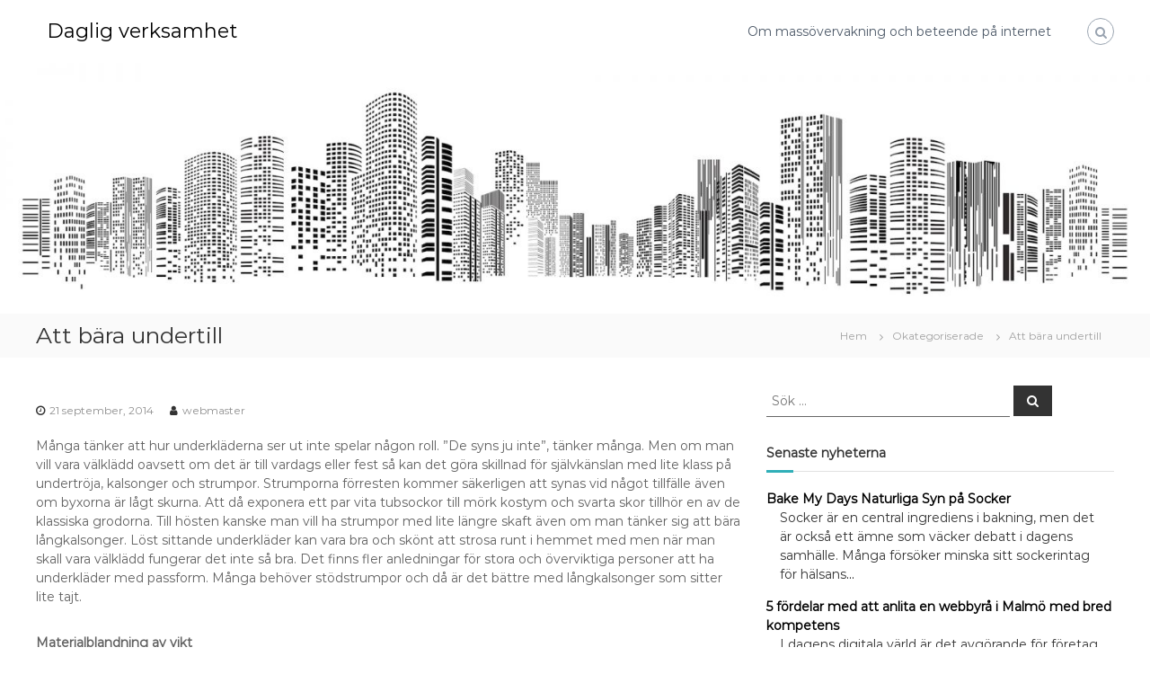

--- FILE ---
content_type: text/html; charset=UTF-8
request_url: https://dagligverksamhet.se/att-bara-undertill/
body_size: 10673
content:
<!DOCTYPE html>
<html dir="ltr" lang="sv-SE"
	prefix="og: https://ogp.me/ns#" >
<head>
<meta charset="UTF-8">
<meta name="viewport" content="width=device-width, initial-scale=1">
<link rel="profile" href="https://gmpg.org/xfn/11">

<title>Att bära undertill | Daglig verksamhet</title>
	<style>img:is([sizes="auto" i], [sizes^="auto," i]) { contain-intrinsic-size: 3000px 1500px }</style>
	
		<!-- All in One SEO 4.3.3 - aioseo.com -->
		<meta name="description" content="Många tänker att hur underkläderna ser ut inte spelar någon roll. &quot;De syns ju inte&quot;, tänker många. Men om man vill vara välklädd oavsett om det är till vardags eller fest så kan det göra skillnad för självkänslan med lite klass på undertröja, kalsonger och strumpor. Strumporna förresten kommer säkerligen att synas vid något tillfälle" />
		<meta name="robots" content="max-image-preview:large" />
		<meta name="keywords" content="kalsonger,kläder,stora kläder,underkläder" />
		<link rel="canonical" href="https://dagligverksamhet.se/att-bara-undertill/" />
		<meta name="generator" content="All in One SEO (AIOSEO) 4.3.3 " />
		<meta property="og:locale" content="sv_SE" />
		<meta property="og:site_name" content="Daglig verksamhet |" />
		<meta property="og:type" content="article" />
		<meta property="og:title" content="Att bära undertill | Daglig verksamhet" />
		<meta property="og:description" content="Många tänker att hur underkläderna ser ut inte spelar någon roll. &quot;De syns ju inte&quot;, tänker många. Men om man vill vara välklädd oavsett om det är till vardags eller fest så kan det göra skillnad för självkänslan med lite klass på undertröja, kalsonger och strumpor. Strumporna förresten kommer säkerligen att synas vid något tillfälle" />
		<meta property="og:url" content="https://dagligverksamhet.se/att-bara-undertill/" />
		<meta property="article:published_time" content="2014-09-21T17:18:02+00:00" />
		<meta property="article:modified_time" content="2022-04-13T16:31:55+00:00" />
		<meta name="twitter:card" content="summary" />
		<meta name="twitter:title" content="Att bära undertill | Daglig verksamhet" />
		<meta name="twitter:description" content="Många tänker att hur underkläderna ser ut inte spelar någon roll. &quot;De syns ju inte&quot;, tänker många. Men om man vill vara välklädd oavsett om det är till vardags eller fest så kan det göra skillnad för självkänslan med lite klass på undertröja, kalsonger och strumpor. Strumporna förresten kommer säkerligen att synas vid något tillfälle" />
		<script type="application/ld+json" class="aioseo-schema">
			{"@context":"https:\/\/schema.org","@graph":[{"@type":"Article","@id":"https:\/\/dagligverksamhet.se\/att-bara-undertill\/#article","name":"Att b\u00e4ra undertill | Daglig verksamhet","headline":"Att b\u00e4ra undertill","author":{"@id":"https:\/\/dagligverksamhet.se\/author\/webmaster\/#author"},"publisher":{"@id":"https:\/\/dagligverksamhet.se\/#organization"},"datePublished":"2014-09-21T17:18:02+02:00","dateModified":"2022-04-13T16:31:55+02:00","inLanguage":"sv-SE","mainEntityOfPage":{"@id":"https:\/\/dagligverksamhet.se\/att-bara-undertill\/#webpage"},"isPartOf":{"@id":"https:\/\/dagligverksamhet.se\/att-bara-undertill\/#webpage"},"articleSection":"Okategoriserade, kalsonger, kl\u00e4der, stora kl\u00e4der, Underkl\u00e4der"},{"@type":"BreadcrumbList","@id":"https:\/\/dagligverksamhet.se\/att-bara-undertill\/#breadcrumblist","itemListElement":[{"@type":"ListItem","@id":"https:\/\/dagligverksamhet.se\/#listItem","position":1,"item":{"@type":"WebPage","@id":"https:\/\/dagligverksamhet.se\/","name":"Hem","description":"I takt med att det blir allt st\u00f6rre \u00f6vervakning av vad som h\u00e4nder och sker p\u00e5 internet, p\u00e5verkas beteendet hos vanligt folk och man kan ana en sj\u00e4lvcensur vilket blivit resultatet i m\u00e5nga fall d\u00e5 man g\u00e5tt in f\u00f6r att kartl\u00e4gga beteenden och knyta allt som g\u00f6rs till enskilda personer. Det finns hela organisationer som","url":"https:\/\/dagligverksamhet.se\/"},"nextItem":"https:\/\/dagligverksamhet.se\/att-bara-undertill\/#listItem"},{"@type":"ListItem","@id":"https:\/\/dagligverksamhet.se\/att-bara-undertill\/#listItem","position":2,"item":{"@type":"WebPage","@id":"https:\/\/dagligverksamhet.se\/att-bara-undertill\/","name":"Att b\u00e4ra undertill","description":"M\u00e5nga t\u00e4nker att hur underkl\u00e4derna ser ut inte spelar n\u00e5gon roll. \"De syns ju inte\", t\u00e4nker m\u00e5nga. Men om man vill vara v\u00e4lkl\u00e4dd oavsett om det \u00e4r till vardags eller fest s\u00e5 kan det g\u00f6ra skillnad f\u00f6r sj\u00e4lvk\u00e4nslan med lite klass p\u00e5 undertr\u00f6ja, kalsonger och strumpor. Strumporna f\u00f6rresten kommer s\u00e4kerligen att synas vid n\u00e5got tillf\u00e4lle","url":"https:\/\/dagligverksamhet.se\/att-bara-undertill\/"},"previousItem":"https:\/\/dagligverksamhet.se\/#listItem"}]},{"@type":"Organization","@id":"https:\/\/dagligverksamhet.se\/#organization","name":"Daglig verksamhet","url":"https:\/\/dagligverksamhet.se\/"},{"@type":"Person","@id":"https:\/\/dagligverksamhet.se\/author\/webmaster\/#author","url":"https:\/\/dagligverksamhet.se\/author\/webmaster\/","name":"webmaster","image":{"@type":"ImageObject","@id":"https:\/\/dagligverksamhet.se\/att-bara-undertill\/#authorImage","url":"https:\/\/secure.gravatar.com\/avatar\/b383b2d47703c98ee9d1a058224f72fbb663fce52c4e736df041de7256ef809f?s=96&d=mm&r=g","width":96,"height":96,"caption":"webmaster"}},{"@type":"WebPage","@id":"https:\/\/dagligverksamhet.se\/att-bara-undertill\/#webpage","url":"https:\/\/dagligverksamhet.se\/att-bara-undertill\/","name":"Att b\u00e4ra undertill | Daglig verksamhet","description":"M\u00e5nga t\u00e4nker att hur underkl\u00e4derna ser ut inte spelar n\u00e5gon roll. \"De syns ju inte\", t\u00e4nker m\u00e5nga. Men om man vill vara v\u00e4lkl\u00e4dd oavsett om det \u00e4r till vardags eller fest s\u00e5 kan det g\u00f6ra skillnad f\u00f6r sj\u00e4lvk\u00e4nslan med lite klass p\u00e5 undertr\u00f6ja, kalsonger och strumpor. Strumporna f\u00f6rresten kommer s\u00e4kerligen att synas vid n\u00e5got tillf\u00e4lle","inLanguage":"sv-SE","isPartOf":{"@id":"https:\/\/dagligverksamhet.se\/#website"},"breadcrumb":{"@id":"https:\/\/dagligverksamhet.se\/att-bara-undertill\/#breadcrumblist"},"author":{"@id":"https:\/\/dagligverksamhet.se\/author\/webmaster\/#author"},"creator":{"@id":"https:\/\/dagligverksamhet.se\/author\/webmaster\/#author"},"datePublished":"2014-09-21T17:18:02+02:00","dateModified":"2022-04-13T16:31:55+02:00"},{"@type":"WebSite","@id":"https:\/\/dagligverksamhet.se\/#website","url":"https:\/\/dagligverksamhet.se\/","name":"Daglig verksamhet","inLanguage":"sv-SE","publisher":{"@id":"https:\/\/dagligverksamhet.se\/#organization"}}]}
		</script>
		<!-- All in One SEO -->

<link href='https://fonts.gstatic.com' crossorigin rel='preconnect' />
<link rel="alternate" type="application/rss+xml" title="Daglig verksamhet &raquo; Webbflöde" href="https://dagligverksamhet.se/feed/" />
<link rel="alternate" type="application/rss+xml" title="Daglig verksamhet &raquo; Kommentarsflöde" href="https://dagligverksamhet.se/comments/feed/" />
<link rel="alternate" type="application/rss+xml" title="Daglig verksamhet &raquo; Kommentarsflöde för Att bära undertill" href="https://dagligverksamhet.se/att-bara-undertill/feed/" />
<script type="text/javascript">
/* <![CDATA[ */
window._wpemojiSettings = {"baseUrl":"https:\/\/s.w.org\/images\/core\/emoji\/16.0.1\/72x72\/","ext":".png","svgUrl":"https:\/\/s.w.org\/images\/core\/emoji\/16.0.1\/svg\/","svgExt":".svg","source":{"concatemoji":"https:\/\/dagligverksamhet.se\/wp-includes\/js\/wp-emoji-release.min.js?ver=6.8.3"}};
/*! This file is auto-generated */
!function(s,n){var o,i,e;function c(e){try{var t={supportTests:e,timestamp:(new Date).valueOf()};sessionStorage.setItem(o,JSON.stringify(t))}catch(e){}}function p(e,t,n){e.clearRect(0,0,e.canvas.width,e.canvas.height),e.fillText(t,0,0);var t=new Uint32Array(e.getImageData(0,0,e.canvas.width,e.canvas.height).data),a=(e.clearRect(0,0,e.canvas.width,e.canvas.height),e.fillText(n,0,0),new Uint32Array(e.getImageData(0,0,e.canvas.width,e.canvas.height).data));return t.every(function(e,t){return e===a[t]})}function u(e,t){e.clearRect(0,0,e.canvas.width,e.canvas.height),e.fillText(t,0,0);for(var n=e.getImageData(16,16,1,1),a=0;a<n.data.length;a++)if(0!==n.data[a])return!1;return!0}function f(e,t,n,a){switch(t){case"flag":return n(e,"\ud83c\udff3\ufe0f\u200d\u26a7\ufe0f","\ud83c\udff3\ufe0f\u200b\u26a7\ufe0f")?!1:!n(e,"\ud83c\udde8\ud83c\uddf6","\ud83c\udde8\u200b\ud83c\uddf6")&&!n(e,"\ud83c\udff4\udb40\udc67\udb40\udc62\udb40\udc65\udb40\udc6e\udb40\udc67\udb40\udc7f","\ud83c\udff4\u200b\udb40\udc67\u200b\udb40\udc62\u200b\udb40\udc65\u200b\udb40\udc6e\u200b\udb40\udc67\u200b\udb40\udc7f");case"emoji":return!a(e,"\ud83e\udedf")}return!1}function g(e,t,n,a){var r="undefined"!=typeof WorkerGlobalScope&&self instanceof WorkerGlobalScope?new OffscreenCanvas(300,150):s.createElement("canvas"),o=r.getContext("2d",{willReadFrequently:!0}),i=(o.textBaseline="top",o.font="600 32px Arial",{});return e.forEach(function(e){i[e]=t(o,e,n,a)}),i}function t(e){var t=s.createElement("script");t.src=e,t.defer=!0,s.head.appendChild(t)}"undefined"!=typeof Promise&&(o="wpEmojiSettingsSupports",i=["flag","emoji"],n.supports={everything:!0,everythingExceptFlag:!0},e=new Promise(function(e){s.addEventListener("DOMContentLoaded",e,{once:!0})}),new Promise(function(t){var n=function(){try{var e=JSON.parse(sessionStorage.getItem(o));if("object"==typeof e&&"number"==typeof e.timestamp&&(new Date).valueOf()<e.timestamp+604800&&"object"==typeof e.supportTests)return e.supportTests}catch(e){}return null}();if(!n){if("undefined"!=typeof Worker&&"undefined"!=typeof OffscreenCanvas&&"undefined"!=typeof URL&&URL.createObjectURL&&"undefined"!=typeof Blob)try{var e="postMessage("+g.toString()+"("+[JSON.stringify(i),f.toString(),p.toString(),u.toString()].join(",")+"));",a=new Blob([e],{type:"text/javascript"}),r=new Worker(URL.createObjectURL(a),{name:"wpTestEmojiSupports"});return void(r.onmessage=function(e){c(n=e.data),r.terminate(),t(n)})}catch(e){}c(n=g(i,f,p,u))}t(n)}).then(function(e){for(var t in e)n.supports[t]=e[t],n.supports.everything=n.supports.everything&&n.supports[t],"flag"!==t&&(n.supports.everythingExceptFlag=n.supports.everythingExceptFlag&&n.supports[t]);n.supports.everythingExceptFlag=n.supports.everythingExceptFlag&&!n.supports.flag,n.DOMReady=!1,n.readyCallback=function(){n.DOMReady=!0}}).then(function(){return e}).then(function(){var e;n.supports.everything||(n.readyCallback(),(e=n.source||{}).concatemoji?t(e.concatemoji):e.wpemoji&&e.twemoji&&(t(e.twemoji),t(e.wpemoji)))}))}((window,document),window._wpemojiSettings);
/* ]]> */
</script>
<style id='wp-emoji-styles-inline-css' type='text/css'>

	img.wp-smiley, img.emoji {
		display: inline !important;
		border: none !important;
		box-shadow: none !important;
		height: 1em !important;
		width: 1em !important;
		margin: 0 0.07em !important;
		vertical-align: -0.1em !important;
		background: none !important;
		padding: 0 !important;
	}
</style>
<link rel='stylesheet' id='wp-block-library-css' href='https://dagligverksamhet.se/wp-includes/css/dist/block-library/style.min.css?ver=6.8.3' type='text/css' media='all' />
<style id='wp-block-library-theme-inline-css' type='text/css'>
.wp-block-audio :where(figcaption){color:#555;font-size:13px;text-align:center}.is-dark-theme .wp-block-audio :where(figcaption){color:#ffffffa6}.wp-block-audio{margin:0 0 1em}.wp-block-code{border:1px solid #ccc;border-radius:4px;font-family:Menlo,Consolas,monaco,monospace;padding:.8em 1em}.wp-block-embed :where(figcaption){color:#555;font-size:13px;text-align:center}.is-dark-theme .wp-block-embed :where(figcaption){color:#ffffffa6}.wp-block-embed{margin:0 0 1em}.blocks-gallery-caption{color:#555;font-size:13px;text-align:center}.is-dark-theme .blocks-gallery-caption{color:#ffffffa6}:root :where(.wp-block-image figcaption){color:#555;font-size:13px;text-align:center}.is-dark-theme :root :where(.wp-block-image figcaption){color:#ffffffa6}.wp-block-image{margin:0 0 1em}.wp-block-pullquote{border-bottom:4px solid;border-top:4px solid;color:currentColor;margin-bottom:1.75em}.wp-block-pullquote cite,.wp-block-pullquote footer,.wp-block-pullquote__citation{color:currentColor;font-size:.8125em;font-style:normal;text-transform:uppercase}.wp-block-quote{border-left:.25em solid;margin:0 0 1.75em;padding-left:1em}.wp-block-quote cite,.wp-block-quote footer{color:currentColor;font-size:.8125em;font-style:normal;position:relative}.wp-block-quote:where(.has-text-align-right){border-left:none;border-right:.25em solid;padding-left:0;padding-right:1em}.wp-block-quote:where(.has-text-align-center){border:none;padding-left:0}.wp-block-quote.is-large,.wp-block-quote.is-style-large,.wp-block-quote:where(.is-style-plain){border:none}.wp-block-search .wp-block-search__label{font-weight:700}.wp-block-search__button{border:1px solid #ccc;padding:.375em .625em}:where(.wp-block-group.has-background){padding:1.25em 2.375em}.wp-block-separator.has-css-opacity{opacity:.4}.wp-block-separator{border:none;border-bottom:2px solid;margin-left:auto;margin-right:auto}.wp-block-separator.has-alpha-channel-opacity{opacity:1}.wp-block-separator:not(.is-style-wide):not(.is-style-dots){width:100px}.wp-block-separator.has-background:not(.is-style-dots){border-bottom:none;height:1px}.wp-block-separator.has-background:not(.is-style-wide):not(.is-style-dots){height:2px}.wp-block-table{margin:0 0 1em}.wp-block-table td,.wp-block-table th{word-break:normal}.wp-block-table :where(figcaption){color:#555;font-size:13px;text-align:center}.is-dark-theme .wp-block-table :where(figcaption){color:#ffffffa6}.wp-block-video :where(figcaption){color:#555;font-size:13px;text-align:center}.is-dark-theme .wp-block-video :where(figcaption){color:#ffffffa6}.wp-block-video{margin:0 0 1em}:root :where(.wp-block-template-part.has-background){margin-bottom:0;margin-top:0;padding:1.25em 2.375em}
</style>
<style id='classic-theme-styles-inline-css' type='text/css'>
/*! This file is auto-generated */
.wp-block-button__link{color:#fff;background-color:#32373c;border-radius:9999px;box-shadow:none;text-decoration:none;padding:calc(.667em + 2px) calc(1.333em + 2px);font-size:1.125em}.wp-block-file__button{background:#32373c;color:#fff;text-decoration:none}
</style>
<style id='global-styles-inline-css' type='text/css'>
:root{--wp--preset--aspect-ratio--square: 1;--wp--preset--aspect-ratio--4-3: 4/3;--wp--preset--aspect-ratio--3-4: 3/4;--wp--preset--aspect-ratio--3-2: 3/2;--wp--preset--aspect-ratio--2-3: 2/3;--wp--preset--aspect-ratio--16-9: 16/9;--wp--preset--aspect-ratio--9-16: 9/16;--wp--preset--color--black: #000000;--wp--preset--color--cyan-bluish-gray: #abb8c3;--wp--preset--color--white: #ffffff;--wp--preset--color--pale-pink: #f78da7;--wp--preset--color--vivid-red: #cf2e2e;--wp--preset--color--luminous-vivid-orange: #ff6900;--wp--preset--color--luminous-vivid-amber: #fcb900;--wp--preset--color--light-green-cyan: #7bdcb5;--wp--preset--color--vivid-green-cyan: #00d084;--wp--preset--color--pale-cyan-blue: #8ed1fc;--wp--preset--color--vivid-cyan-blue: #0693e3;--wp--preset--color--vivid-purple: #9b51e0;--wp--preset--gradient--vivid-cyan-blue-to-vivid-purple: linear-gradient(135deg,rgba(6,147,227,1) 0%,rgb(155,81,224) 100%);--wp--preset--gradient--light-green-cyan-to-vivid-green-cyan: linear-gradient(135deg,rgb(122,220,180) 0%,rgb(0,208,130) 100%);--wp--preset--gradient--luminous-vivid-amber-to-luminous-vivid-orange: linear-gradient(135deg,rgba(252,185,0,1) 0%,rgba(255,105,0,1) 100%);--wp--preset--gradient--luminous-vivid-orange-to-vivid-red: linear-gradient(135deg,rgba(255,105,0,1) 0%,rgb(207,46,46) 100%);--wp--preset--gradient--very-light-gray-to-cyan-bluish-gray: linear-gradient(135deg,rgb(238,238,238) 0%,rgb(169,184,195) 100%);--wp--preset--gradient--cool-to-warm-spectrum: linear-gradient(135deg,rgb(74,234,220) 0%,rgb(151,120,209) 20%,rgb(207,42,186) 40%,rgb(238,44,130) 60%,rgb(251,105,98) 80%,rgb(254,248,76) 100%);--wp--preset--gradient--blush-light-purple: linear-gradient(135deg,rgb(255,206,236) 0%,rgb(152,150,240) 100%);--wp--preset--gradient--blush-bordeaux: linear-gradient(135deg,rgb(254,205,165) 0%,rgb(254,45,45) 50%,rgb(107,0,62) 100%);--wp--preset--gradient--luminous-dusk: linear-gradient(135deg,rgb(255,203,112) 0%,rgb(199,81,192) 50%,rgb(65,88,208) 100%);--wp--preset--gradient--pale-ocean: linear-gradient(135deg,rgb(255,245,203) 0%,rgb(182,227,212) 50%,rgb(51,167,181) 100%);--wp--preset--gradient--electric-grass: linear-gradient(135deg,rgb(202,248,128) 0%,rgb(113,206,126) 100%);--wp--preset--gradient--midnight: linear-gradient(135deg,rgb(2,3,129) 0%,rgb(40,116,252) 100%);--wp--preset--font-size--small: 13px;--wp--preset--font-size--medium: 20px;--wp--preset--font-size--large: 36px;--wp--preset--font-size--x-large: 42px;--wp--preset--spacing--20: 0.44rem;--wp--preset--spacing--30: 0.67rem;--wp--preset--spacing--40: 1rem;--wp--preset--spacing--50: 1.5rem;--wp--preset--spacing--60: 2.25rem;--wp--preset--spacing--70: 3.38rem;--wp--preset--spacing--80: 5.06rem;--wp--preset--shadow--natural: 6px 6px 9px rgba(0, 0, 0, 0.2);--wp--preset--shadow--deep: 12px 12px 50px rgba(0, 0, 0, 0.4);--wp--preset--shadow--sharp: 6px 6px 0px rgba(0, 0, 0, 0.2);--wp--preset--shadow--outlined: 6px 6px 0px -3px rgba(255, 255, 255, 1), 6px 6px rgba(0, 0, 0, 1);--wp--preset--shadow--crisp: 6px 6px 0px rgba(0, 0, 0, 1);}:where(.is-layout-flex){gap: 0.5em;}:where(.is-layout-grid){gap: 0.5em;}body .is-layout-flex{display: flex;}.is-layout-flex{flex-wrap: wrap;align-items: center;}.is-layout-flex > :is(*, div){margin: 0;}body .is-layout-grid{display: grid;}.is-layout-grid > :is(*, div){margin: 0;}:where(.wp-block-columns.is-layout-flex){gap: 2em;}:where(.wp-block-columns.is-layout-grid){gap: 2em;}:where(.wp-block-post-template.is-layout-flex){gap: 1.25em;}:where(.wp-block-post-template.is-layout-grid){gap: 1.25em;}.has-black-color{color: var(--wp--preset--color--black) !important;}.has-cyan-bluish-gray-color{color: var(--wp--preset--color--cyan-bluish-gray) !important;}.has-white-color{color: var(--wp--preset--color--white) !important;}.has-pale-pink-color{color: var(--wp--preset--color--pale-pink) !important;}.has-vivid-red-color{color: var(--wp--preset--color--vivid-red) !important;}.has-luminous-vivid-orange-color{color: var(--wp--preset--color--luminous-vivid-orange) !important;}.has-luminous-vivid-amber-color{color: var(--wp--preset--color--luminous-vivid-amber) !important;}.has-light-green-cyan-color{color: var(--wp--preset--color--light-green-cyan) !important;}.has-vivid-green-cyan-color{color: var(--wp--preset--color--vivid-green-cyan) !important;}.has-pale-cyan-blue-color{color: var(--wp--preset--color--pale-cyan-blue) !important;}.has-vivid-cyan-blue-color{color: var(--wp--preset--color--vivid-cyan-blue) !important;}.has-vivid-purple-color{color: var(--wp--preset--color--vivid-purple) !important;}.has-black-background-color{background-color: var(--wp--preset--color--black) !important;}.has-cyan-bluish-gray-background-color{background-color: var(--wp--preset--color--cyan-bluish-gray) !important;}.has-white-background-color{background-color: var(--wp--preset--color--white) !important;}.has-pale-pink-background-color{background-color: var(--wp--preset--color--pale-pink) !important;}.has-vivid-red-background-color{background-color: var(--wp--preset--color--vivid-red) !important;}.has-luminous-vivid-orange-background-color{background-color: var(--wp--preset--color--luminous-vivid-orange) !important;}.has-luminous-vivid-amber-background-color{background-color: var(--wp--preset--color--luminous-vivid-amber) !important;}.has-light-green-cyan-background-color{background-color: var(--wp--preset--color--light-green-cyan) !important;}.has-vivid-green-cyan-background-color{background-color: var(--wp--preset--color--vivid-green-cyan) !important;}.has-pale-cyan-blue-background-color{background-color: var(--wp--preset--color--pale-cyan-blue) !important;}.has-vivid-cyan-blue-background-color{background-color: var(--wp--preset--color--vivid-cyan-blue) !important;}.has-vivid-purple-background-color{background-color: var(--wp--preset--color--vivid-purple) !important;}.has-black-border-color{border-color: var(--wp--preset--color--black) !important;}.has-cyan-bluish-gray-border-color{border-color: var(--wp--preset--color--cyan-bluish-gray) !important;}.has-white-border-color{border-color: var(--wp--preset--color--white) !important;}.has-pale-pink-border-color{border-color: var(--wp--preset--color--pale-pink) !important;}.has-vivid-red-border-color{border-color: var(--wp--preset--color--vivid-red) !important;}.has-luminous-vivid-orange-border-color{border-color: var(--wp--preset--color--luminous-vivid-orange) !important;}.has-luminous-vivid-amber-border-color{border-color: var(--wp--preset--color--luminous-vivid-amber) !important;}.has-light-green-cyan-border-color{border-color: var(--wp--preset--color--light-green-cyan) !important;}.has-vivid-green-cyan-border-color{border-color: var(--wp--preset--color--vivid-green-cyan) !important;}.has-pale-cyan-blue-border-color{border-color: var(--wp--preset--color--pale-cyan-blue) !important;}.has-vivid-cyan-blue-border-color{border-color: var(--wp--preset--color--vivid-cyan-blue) !important;}.has-vivid-purple-border-color{border-color: var(--wp--preset--color--vivid-purple) !important;}.has-vivid-cyan-blue-to-vivid-purple-gradient-background{background: var(--wp--preset--gradient--vivid-cyan-blue-to-vivid-purple) !important;}.has-light-green-cyan-to-vivid-green-cyan-gradient-background{background: var(--wp--preset--gradient--light-green-cyan-to-vivid-green-cyan) !important;}.has-luminous-vivid-amber-to-luminous-vivid-orange-gradient-background{background: var(--wp--preset--gradient--luminous-vivid-amber-to-luminous-vivid-orange) !important;}.has-luminous-vivid-orange-to-vivid-red-gradient-background{background: var(--wp--preset--gradient--luminous-vivid-orange-to-vivid-red) !important;}.has-very-light-gray-to-cyan-bluish-gray-gradient-background{background: var(--wp--preset--gradient--very-light-gray-to-cyan-bluish-gray) !important;}.has-cool-to-warm-spectrum-gradient-background{background: var(--wp--preset--gradient--cool-to-warm-spectrum) !important;}.has-blush-light-purple-gradient-background{background: var(--wp--preset--gradient--blush-light-purple) !important;}.has-blush-bordeaux-gradient-background{background: var(--wp--preset--gradient--blush-bordeaux) !important;}.has-luminous-dusk-gradient-background{background: var(--wp--preset--gradient--luminous-dusk) !important;}.has-pale-ocean-gradient-background{background: var(--wp--preset--gradient--pale-ocean) !important;}.has-electric-grass-gradient-background{background: var(--wp--preset--gradient--electric-grass) !important;}.has-midnight-gradient-background{background: var(--wp--preset--gradient--midnight) !important;}.has-small-font-size{font-size: var(--wp--preset--font-size--small) !important;}.has-medium-font-size{font-size: var(--wp--preset--font-size--medium) !important;}.has-large-font-size{font-size: var(--wp--preset--font-size--large) !important;}.has-x-large-font-size{font-size: var(--wp--preset--font-size--x-large) !important;}
:where(.wp-block-post-template.is-layout-flex){gap: 1.25em;}:where(.wp-block-post-template.is-layout-grid){gap: 1.25em;}
:where(.wp-block-columns.is-layout-flex){gap: 2em;}:where(.wp-block-columns.is-layout-grid){gap: 2em;}
:root :where(.wp-block-pullquote){font-size: 1.5em;line-height: 1.6;}
</style>
<link rel='stylesheet' id='font-awesome-css' href='https://dagligverksamhet.se/wp-content/themes/flash/css/font-awesome.min.css?ver=6.8.3' type='text/css' media='' />
<link rel='stylesheet' id='flash-style-css' href='https://dagligverksamhet.se/wp-content/themes/flash/style.css?ver=6.8.3' type='text/css' media='all' />
<link rel='stylesheet' id='responsive-css' href='https://dagligverksamhet.se/wp-content/themes/flash/css/responsive.min.css?ver=6.8.3' type='text/css' media='' />
<script type="text/javascript" src="https://dagligverksamhet.se/wp-includes/js/jquery/jquery.min.js?ver=3.7.1" id="jquery-core-js"></script>
<script type="text/javascript" src="https://dagligverksamhet.se/wp-includes/js/jquery/jquery-migrate.min.js?ver=3.4.1" id="jquery-migrate-js"></script>
<link rel="https://api.w.org/" href="https://dagligverksamhet.se/wp-json/" /><link rel="alternate" title="JSON" type="application/json" href="https://dagligverksamhet.se/wp-json/wp/v2/posts/46" /><link rel="EditURI" type="application/rsd+xml" title="RSD" href="https://dagligverksamhet.se/xmlrpc.php?rsd" />
<meta name="generator" content="WordPress 6.8.3" />
<link rel='shortlink' href='https://dagligverksamhet.se/?p=46' />
<link rel="alternate" title="oEmbed (JSON)" type="application/json+oembed" href="https://dagligverksamhet.se/wp-json/oembed/1.0/embed?url=https%3A%2F%2Fdagligverksamhet.se%2Fatt-bara-undertill%2F" />
<link rel="alternate" title="oEmbed (XML)" type="text/xml+oembed" href="https://dagligverksamhet.se/wp-json/oembed/1.0/embed?url=https%3A%2F%2Fdagligverksamhet.se%2Fatt-bara-undertill%2F&#038;format=xml" />
<style type="text/css"> .comments-link { display: none; } </style><link rel="pingback" href="https://dagligverksamhet.se/xmlrpc.php"><style id="kirki-inline-styles">body{font-family:Montserrat;font-weight:400;}/* cyrillic-ext */
@font-face {
  font-family: 'Montserrat';
  font-style: normal;
  font-weight: 400;
  font-display: swap;
  src: url(https://dagligverksamhet.se/wp-content/fonts/montserrat/font) format('woff');
  unicode-range: U+0460-052F, U+1C80-1C8A, U+20B4, U+2DE0-2DFF, U+A640-A69F, U+FE2E-FE2F;
}
/* cyrillic */
@font-face {
  font-family: 'Montserrat';
  font-style: normal;
  font-weight: 400;
  font-display: swap;
  src: url(https://dagligverksamhet.se/wp-content/fonts/montserrat/font) format('woff');
  unicode-range: U+0301, U+0400-045F, U+0490-0491, U+04B0-04B1, U+2116;
}
/* vietnamese */
@font-face {
  font-family: 'Montserrat';
  font-style: normal;
  font-weight: 400;
  font-display: swap;
  src: url(https://dagligverksamhet.se/wp-content/fonts/montserrat/font) format('woff');
  unicode-range: U+0102-0103, U+0110-0111, U+0128-0129, U+0168-0169, U+01A0-01A1, U+01AF-01B0, U+0300-0301, U+0303-0304, U+0308-0309, U+0323, U+0329, U+1EA0-1EF9, U+20AB;
}
/* latin-ext */
@font-face {
  font-family: 'Montserrat';
  font-style: normal;
  font-weight: 400;
  font-display: swap;
  src: url(https://dagligverksamhet.se/wp-content/fonts/montserrat/font) format('woff');
  unicode-range: U+0100-02BA, U+02BD-02C5, U+02C7-02CC, U+02CE-02D7, U+02DD-02FF, U+0304, U+0308, U+0329, U+1D00-1DBF, U+1E00-1E9F, U+1EF2-1EFF, U+2020, U+20A0-20AB, U+20AD-20C0, U+2113, U+2C60-2C7F, U+A720-A7FF;
}
/* latin */
@font-face {
  font-family: 'Montserrat';
  font-style: normal;
  font-weight: 400;
  font-display: swap;
  src: url(https://dagligverksamhet.se/wp-content/fonts/montserrat/font) format('woff');
  unicode-range: U+0000-00FF, U+0131, U+0152-0153, U+02BB-02BC, U+02C6, U+02DA, U+02DC, U+0304, U+0308, U+0329, U+2000-206F, U+20AC, U+2122, U+2191, U+2193, U+2212, U+2215, U+FEFF, U+FFFD;
}</style></head>

<body class="wp-singular post-template-default single single-post postid-46 single-format-standard wp-embed-responsive wp-theme-flash group-blog  left-logo-right-menu right-sidebar">


<div id="preloader-background">
	<div id="spinners">
		<div id="preloader">
			<span></span>
			<span></span>
			<span></span>
			<span></span>
			<span></span>
		</div>
	</div>
</div>


<div id="page" class="site">
	<a class="skip-link screen-reader-text" href="#content">Hoppa till innehåll</a>

	
	<header id="masthead" class="site-header" role="banner">
				<div class="header-top">
			<div class="tg-container">
				<div class="tg-column-wrapper clearfix">
					<div class="left-content">
											</div>
					<div class="right-content">
											</div>
				</div>
			</div>
		</div>
		
		<div class="header-bottom">
			<div class="tg-container">

				<div class="logo">
					
					<div class="logo-text site-branding">
													<p class="site-title"><a href="https://dagligverksamhet.se/" rel="home">Daglig verksamhet</a></p>
											</div>
				</div>
				<div class="site-navigation-wrapper">
					<nav id="site-navigation" class="main-navigation" role="navigation">
						<div class="menu-toggle">
							<i class="fa fa-bars"></i>
						</div>
						<div id="primary-menu" class="menu"><ul>
<li class="page_item page-item-3"><a href="https://dagligverksamhet.se/">Om massövervakning och beteende på internet</a></li>
</ul></div>
					</nav><!-- #site-navigation -->

					
									</div>

				<div class="header-action-container">
					
										<div class="search-wrap">
						<div class="search-icon">
							<i class="fa fa-search"></i>
						</div>
						<div class="search-box">
							
<form role="search" method="get" class="searchform" action="https://dagligverksamhet.se/">
	<label>
		<span class="screen-reader-text">Sök efter:</span>
		<input type="search" class="search-field" placeholder="Sök …" value="" name="s" />
	</label>
	<button type="submit" class="search-submit btn search-btn"><span class="screen-reader-text">﻿Sök</span><i class="fa fa-search"></i></button>
</form>
						</div>
					</div>
									</div>
			</div>
		</div>
	</header><!-- #masthead -->

	
	<div id="wp-custom-header" class="wp-custom-header"><img src="https://dagligverksamhet.se/wp-content/uploads/2019/02/cropped-bakgrund02.jpg" width="1500" height="327" alt="" srcset="https://dagligverksamhet.se/wp-content/uploads/2019/02/cropped-bakgrund02.jpg 1500w, https://dagligverksamhet.se/wp-content/uploads/2019/02/cropped-bakgrund02-300x65.jpg 300w, https://dagligverksamhet.se/wp-content/uploads/2019/02/cropped-bakgrund02-768x167.jpg 768w, https://dagligverksamhet.se/wp-content/uploads/2019/02/cropped-bakgrund02-1024x223.jpg 1024w" sizes="(max-width: 1500px) 100vw, 1500px" decoding="async" fetchpriority="high" /></div>
		<nav id="flash-breadcrumbs" class="breadcrumb-trail breadcrumbs">
		<div class="tg-container">
			<h1 class="trail-title">Att bära undertill</h1>			<ul class="trail-items"><li class="trail-item trail-begin"><a class="trail-home" href="https://dagligverksamhet.se" title="Hem"><span>Hem</span></a></li><li class="trail-item item-category"><span><a href="https://dagligverksamhet.se/category/okategoriserade/">Okategoriserade</a></span></li><li class="trail-item"><span>Att bära undertill</span></li></ul>		</div>
	</nav>
	
	
	<div id="content" class="site-content">
		<div class="tg-container">

	
	<div id="primary" class="content-area">
		<main id="main" class="site-main" role="main">

		
<article id="post-46" class="post-46 post type-post status-publish format-standard hentry category-okategoriserade tag-kalsonger tag-klader tag-stora-klader tag-underklader">

	
		
	<div class="entry-content-block">
		<header class="entry-header">
			<div class="entry-title hidden">Att bära undertill</div>		</header><!-- .entry-header -->

				<div class="entry-meta">
			<span class="entry-date"><i class="fa fa-clock-o"></i><a href="https://dagligverksamhet.se/att-bara-undertill/" rel="bookmark"><time class="date published" datetime="2014-09-21T19:18:02+02:00">21 september, 2014</time><time class="updated" datetime="2022-04-13T18:31:55+02:00">13 april, 2022</time></a></span><span class="entry-author vcard author"> <i class="fa fa-user"></i><a class="url fn n" href="https://dagligverksamhet.se/author/webmaster/">webmaster</a></span>		</div><!-- .entry-meta -->
		
		<div class="entry-content">
							<p>Många tänker att hur underkläderna ser ut inte spelar någon roll. &#8221;De syns ju inte&#8221;, tänker många. Men om man vill vara välklädd oavsett om det är till vardags eller fest så kan det göra skillnad för självkänslan med lite klass på undertröja, kalsonger och strumpor. Strumporna förresten kommer säkerligen att synas vid något tillfälle även om byxorna är lågt skurna. Att då exponera ett par vita tubsockor till mörk kostym och svarta skor tillhör en av de klassiska grodorna. Till hösten kanske man vill ha strumpor med lite längre skaft även om man tänker sig att bära långkalsonger. Löst sittande underkläder kan vara bra och skönt att strosa runt i hemmet med men när man skall vara välklädd fungerar det inte så bra. Det finns fler anledningar för stora och överviktiga personer att ha underkläder med passform. Många behöver stödstrumpor och då är det bättre med långkalsonger som sitter lite tajt.</p>
<p><strong>Materialblandning av vikt</strong><br />
Den ekonomiskt sinnade tittar gärna på flerpack i allt vad underkläder beträffar. Det kan vara en god idé men titta lite extra på materialet. Bomull till största delen, kanske upp till 95% kan vara vanligt för kalsonger till exempel. I de flesta fall har de även en del syntetmaterial, i underkläder kan elastan vara bra då det ger en bra elasticitet. Men tänk då på att ett sådant material kan missfärga plagget vid blekning. Dessutom bör man inte tvätta för varmt, då kan elastan lösas upp. Polyester är ett starkt material som också det är elastiskt. Vilket man föredrar måste man nog pröva sig fram till vad kalsonger beträffar. Frågan är också om det skall vara T eller boxer, men det är helt enkelt en personlig fråga om vilket alternativ man trivs bäst med.</p>
								</div><!-- .entry-content -->

		<footer class="entry-footer">
			<span class="cat-links"><i class="fa fa-folder-open"></i> <a href="https://dagligverksamhet.se/category/okategoriserade/" rel="category tag">Okategoriserade</a> </span><span class="tags-links"><i class="fa fa-tags"></i> <a href="https://dagligverksamhet.se/tag/kalsonger/" rel="tag">kalsonger</a>, <a href="https://dagligverksamhet.se/tag/klader/" rel="tag">kläder</a>, <a href="https://dagligverksamhet.se/tag/stora-klader/" rel="tag">stora kläder</a>, <a href="https://dagligverksamhet.se/tag/underklader/" rel="tag">Underkläder</a> </span>		</footer><!-- .entry-footer -->
	</div>

	
</article><!-- #post-## -->

	<nav class="navigation post-navigation" aria-label="Inlägg">
		<h2 class="screen-reader-text">Inläggsnavigering</h2>
		<div class="nav-links"><div class="nav-previous"><a href="https://dagligverksamhet.se/extra-bevis-till-ditt-rattsfall/" rel="prev"><span><i class="fa fa-angle-left"></i></span>
		<span class="entry-title">Extra bevis till ditt rättsfall</span></a></div><div class="nav-next"><a href="https://dagligverksamhet.se/att-ga-upp-i-storleken/" rel="next"><span><i class="fa fa-angle-right"></i></span>
		<span class="entry-title">Att gå upp i storleken</span></a></div></div>
	</nav>
<div id="comments" class="comments-area">

	
</div><!-- #comments -->

		</main><!-- #main -->
	</div><!-- #primary -->

	
	<aside id="secondary" class="widget-area" role="complementary">

	
	<section id="search-2" class="widget widget_search">
<form role="search" method="get" class="searchform" action="https://dagligverksamhet.se/">
	<label>
		<span class="screen-reader-text">Sök efter:</span>
		<input type="search" class="search-field" placeholder="Sök …" value="" name="s" />
	</label>
	<button type="submit" class="search-submit btn search-btn"><span class="screen-reader-text">﻿Sök</span><i class="fa fa-search"></i></button>
</form>
</section><section id="recentpostswidgetplus-2" class="widget recent-posts-plus"><h3 class="widget-title">Senaste nyheterna</h3>
		<dl>
					<dt>
				<a href="https://dagligverksamhet.se/bake-my-days-naturliga-syn-pa-socker/" title="Bake My Days Naturliga Syn på Socker">Bake My Days Naturliga Syn på Socker</a>
			</dt>
			<dd>
				Socker är en central ingrediens i bakning, men det är också ett ämne som väcker debatt i dagens samhälle. Många försöker minska sitt sockerintag för hälsans<a href="https://dagligverksamhet.se/bake-my-days-naturliga-syn-pa-socker/">...</a>			</dd>
					<dt>
				<a href="https://dagligverksamhet.se/5-fordelar-med-att-anlita-en-webbyra-i-malmo-med-bred-kompetens/" title="5 fördelar med att anlita en webbyrå i Malmö med bred kompetens">5 fördelar med att anlita en webbyrå i Malmö med bred kompetens</a>
			</dt>
			<dd>
				I dagens digitala värld är det avgörande för företag att ha en stark online-närvaro. För att lyckas krävs inte bara en attraktiv och funktionell webbplats utan<a href="https://dagligverksamhet.se/5-fordelar-med-att-anlita-en-webbyra-i-malmo-med-bred-kompetens/">...</a>			</dd>
					<dt>
				<a href="https://dagligverksamhet.se/fordelarna-med-att-hyra-en-kajak-nar-du-ar-sugen-pa-kajakpaddling/" title="Fördelarna med att hyra en kajak när du är sugen på kajakpaddling">Fördelarna med att hyra en kajak när du är sugen på kajakpaddling</a>
			</dt>
			<dd>
				Kajakpaddling är ett fantastiskt sätt att uppleva naturen på nära håll, få motion och utforska nya vattenmiljöer. För den som inte äger en egen kajak finns<a href="https://dagligverksamhet.se/fordelarna-med-att-hyra-en-kajak-nar-du-ar-sugen-pa-kajakpaddling/">...</a>			</dd>
					<dt>
				<a href="https://dagligverksamhet.se/fordelarna-med-plastikkirurgi-for-patienten/" title="Fördelarna med plastikkirurgi för patienten">Fördelarna med plastikkirurgi för patienten</a>
			</dt>
			<dd>
				Plastikkirurgi har under de senaste åren blivit allt mer accepterat och tillgängligt. För många människor kan det vara en lösning för att förbättra sitt<a href="https://dagligverksamhet.se/fordelarna-med-plastikkirurgi-for-patienten/">...</a>			</dd>
				</dl>

		
		</section>
	
</aside><!-- #secondary -->

		</div><!-- .tg-container -->
	</div><!-- #content -->

	
	
	<footer id="colophon" class="footer-layout site-footer" role="contentinfo">
		
		<div id="bottom-footer">
			<div class="tg-container">

							<div class="copyright">
	<span class="copyright-text">
		Upphovsrätt &copy;  2026		<a href="https://dagligverksamhet.se/">Daglig verksamhet</a>
		Alla rättigheter förbehållna. tema: <a href="https://themegrill.com/themes/flash/" target="_blank" rel="nofollow">Flash</a> av ThemeGrill.		Drivs med <a href="https://sv.wordpress.org/"target="_blank" rel="nofollow">WordPress</a>	</span>

		</div><!-- .copyright -->

		
					
			</div>
		</div>
	</footer><!-- #colophon -->

	
		<a href="#masthead" id="scroll-up"><i class="fa fa-chevron-up"></i></a>
	</div><!-- #page -->


<script type="speculationrules">
{"prefetch":[{"source":"document","where":{"and":[{"href_matches":"\/*"},{"not":{"href_matches":["\/wp-*.php","\/wp-admin\/*","\/wp-content\/uploads\/*","\/wp-content\/*","\/wp-content\/plugins\/*","\/wp-content\/themes\/flash\/*","\/*\\?(.+)"]}},{"not":{"selector_matches":"a[rel~=\"nofollow\"]"}},{"not":{"selector_matches":".no-prefetch, .no-prefetch a"}}]},"eagerness":"conservative"}]}
</script>
<script type="text/javascript" src="https://dagligverksamhet.se/wp-content/themes/flash/js/jquery.nav.min.js?ver=6.8.3" id="nav-js"></script>
<script type="text/javascript" src="https://dagligverksamhet.se/wp-content/themes/flash/js/flash.min.js?ver=6.8.3" id="flash-custom-js"></script>
<script type="text/javascript" src="https://dagligverksamhet.se/wp-content/themes/flash/js/navigation.min.js?ver=6.8.3" id="flash-navigation-js"></script>
<script type="text/javascript" src="https://dagligverksamhet.se/wp-content/themes/flash/js/skip-link-focus-fix.js?ver=20151215" id="flash-skip-link-focus-fix-js"></script>
<script type="text/javascript" src="https://dagligverksamhet.se/wp-includes/js/comment-reply.min.js?ver=6.8.3" id="comment-reply-js" async="async" data-wp-strategy="async"></script>

<script defer src="https://static.cloudflareinsights.com/beacon.min.js/vcd15cbe7772f49c399c6a5babf22c1241717689176015" integrity="sha512-ZpsOmlRQV6y907TI0dKBHq9Md29nnaEIPlkf84rnaERnq6zvWvPUqr2ft8M1aS28oN72PdrCzSjY4U6VaAw1EQ==" data-cf-beacon='{"version":"2024.11.0","token":"5f74a0b97e684328a70bf33f410545d5","r":1,"server_timing":{"name":{"cfCacheStatus":true,"cfEdge":true,"cfExtPri":true,"cfL4":true,"cfOrigin":true,"cfSpeedBrain":true},"location_startswith":null}}' crossorigin="anonymous"></script>
</body>
</html>
